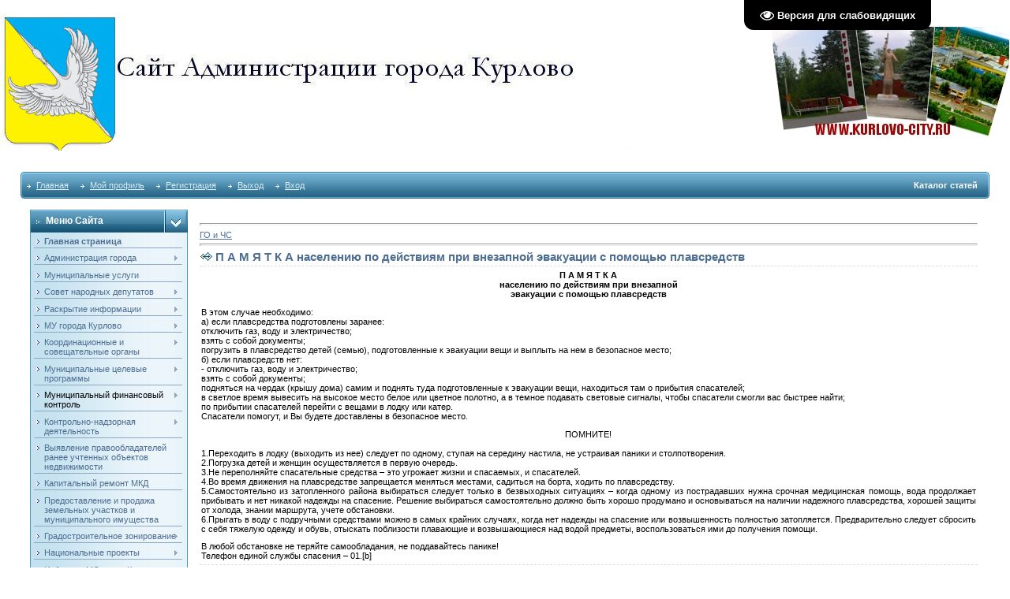

--- FILE ---
content_type: text/html; charset=UTF-8
request_url: http://kurlovo-city.ru/publ/go_i_chs/p_a_m_ja_t_k_a_naseleniju_po_dejstvijam_pri_vnezapnoj_ehvakuacii_s_pomoshhju_plavsredstv/1-1-0-32
body_size: 12893
content:
<html><head>

<meta http-equiv="content-type" content="text/html; charset=UTF-8">
<title>П А М Я Т К А  населению по действиям при внезапной  эвакуации с помощью плавсредств - ГО и ЧС &lt;!--if()--&gt;- &lt;!--endif--&gt; - Каталог статей - Официальный Сайт Администрации г.Курлово</title>

<link type="text/css" rel="StyleSheet" href="/.s/src/css/211.css">

	<link rel="stylesheet" href="/.s/src/base.min.css" />
	<link rel="stylesheet" href="/.s/src/layer7.min.css" />

	<script src="/.s/src/jquery-1.12.4.min.js"></script>
	
	<script src="/.s/src/uwnd.min.js"></script>
	<script src="//s730.ucoz.net/cgi/uutils.fcg?a=uSD&ca=2&ug=999&isp=1&r=0.000402384186994453"></script>
	<link rel="stylesheet" href="/.s/src/ulightbox/ulightbox.min.css" />
	<link rel="stylesheet" href="/.s/src/social.css" />
	<script src="/.s/src/ulightbox/ulightbox.min.js"></script>
	<script src="/.s/src/visually_impaired.min.js"></script>
	<script>
/* --- UCOZ-JS-DATA --- */
window.uCoz = {"sign":{"7251":"Запрошенный контент не может быть загружен. Пожалуйста, попробуйте позже.","5458":"Следующий","7254":"Изменить размер","5255":"Помощник","7287":"Перейти на страницу с фотографией.","7252":"Предыдущий","3125":"Закрыть","7253":"Начать слайд-шоу"},"ssid":"270363317447742175534","layerType":7,"uLightboxType":1,"site":{"domain":"kurlovo-city.ru","host":"kurlovo.ucoz.ru","id":"0kurlovo"},"module":"publ","country":"US","language":"ru"};
/* --- UCOZ-JS-CODE --- */
	var uhe    = 2;
	var lng    = 'ru';
	var has    = 0;
	var imgs   = 1;
	var bg     = 1;
	var hwidth = 0;
	var bgs    = [1, 2 ];
	var fonts  = [18,20,22,24,26,28];
	var eyeSVG = '<?xml version="1.0" encoding="utf-8"?><svg width="18" height="18" viewBox="0 0 1750 1750" xmlns="http://www.w3.org/2000/svg"><path fill="#ffffff" d="M1664 960q-152-236-381-353 61 104 61 225 0 185-131.5 316.5t-316.5 131.5-316.5-131.5-131.5-316.5q0-121 61-225-229 117-381 353 133 205 333.5 326.5t434.5 121.5 434.5-121.5 333.5-326.5zm-720-384q0-20-14-34t-34-14q-125 0-214.5 89.5t-89.5 214.5q0 20 14 34t34 14 34-14 14-34q0-86 61-147t147-61q20 0 34-14t14-34zm848 384q0 34-20 69-140 230-376.5 368.5t-499.5 138.5-499.5-139-376.5-368q-20-35-20-69t20-69q140-229 376.5-368t499.5-139 499.5 139 376.5 368q20 35 20 69z"/></svg>';
	jQuery(function ($) {
		document.body.insertAdjacentHTML('afterBegin', '<a id="uhvb" class="in-body top-right" style="background-color:#000000; color:#ffffff; " href="javascript:;" onclick="uvcl();" itemprop="copy">'+eyeSVG+' <b>Версия для слабовидящих</b></a>');
		uhpv(has);
	});
	

		function eRateEntry(select, id, a = 65, mod = 'publ', mark = +select.value, path = '', ajax, soc) {
			if (mod == 'shop') { path = `/${ id }/edit`; ajax = 2; }
			( !!select ? confirm(select.selectedOptions[0].textContent.trim() + '?') : true )
			&& _uPostForm('', { type:'POST', url:'/' + mod + path, data:{ a, id, mark, mod, ajax, ...soc } });
		}
 function uSocialLogin(t) {
			var params = {"vkontakte":{"width":790,"height":400},"ok":{"width":710,"height":390},"facebook":{"width":950,"height":520},"yandex":{"width":870,"height":515},"google":{"height":600,"width":700}};
			var ref = escape(location.protocol + '//' + ('kurlovo-city.ru' || location.hostname) + location.pathname + ((location.hash ? ( location.search ? location.search + '&' : '?' ) + 'rnd=' + Date.now() + location.hash : ( location.search || '' ))));
			window.open('/'+t+'?ref='+ref,'conwin','width='+params[t].width+',height='+params[t].height+',status=1,resizable=1,left='+parseInt((screen.availWidth/2)-(params[t].width/2))+',top='+parseInt((screen.availHeight/2)-(params[t].height/2)-20)+'screenX='+parseInt((screen.availWidth/2)-(params[t].width/2))+',screenY='+parseInt((screen.availHeight/2)-(params[t].height/2)-20));
			return false;
		}
		function TelegramAuth(user){
			user['a'] = 9; user['m'] = 'telegram';
			_uPostForm('', {type: 'POST', url: '/index/sub', data: user});
		}
function loginPopupForm(params = {}) { new _uWnd('LF', ' ', -250, -100, { closeonesc:1, resize:1 }, { url:'/index/40' + (params.urlParams ? '?'+params.urlParams : '') }) }
/* --- UCOZ-JS-END --- */
</script>

	<style>.UhideBlock{display:none; }</style>
	<script type="text/javascript">new Image().src = "//counter.yadro.ru/hit;noadsru?r"+escape(document.referrer)+(screen&&";s"+screen.width+"*"+screen.height+"*"+(screen.colorDepth||screen.pixelDepth))+";u"+escape(document.URL)+";"+Date.now();</script>
</head><body style="padding: 0pt; margin: 0pt;" bgcolor="#ffffff">
<div id="utbr8214" rel="s730"></div>
<!--U1AHEADER1Z--><table align="center" border="0" cellpadding="2" cellspacing="0" width="96%">
<tbody><tr>
<td height="20"></td>
</tr>
</tbody></table><table style="border-collapse:collapse;width:100%;"><tbody><tr><td><img src="/logo.jpg" alt="" align="left"><br></td><td><img src="/LOGO2.jpg" alt="" align="right"><br></td></tr></tbody></table><br><table align="center" border="0" cellpadding="0" cellspacing="0" width="96%">
<tbody><tr>
<td height="14"></td>
</tr>
<tr>
<td>
<table border="0" cellpadding="0" cellspacing="0" width="100%">
<tbody><tr>
<td bgcolor="#318eb7"><img src="/.s/t/211/30.gif" border="0" height="34" width="5"></td>
<td background="/.s/t/211/31.gif" bgcolor="#318eb7" width="70%">

<table border="0" cellpadding="0" cellspacing="0">
<tbody><tr>
<td class="menuTd"><a href="http://kurlovo-city.ru/" class="menu1">Главная</a></td>
<td class="menuTd"><a class="menu1" href="">Мой профиль</a></td><td class="menuTd"><a class="menu1" href="/register">Регистрация</a></td>
<td class="menuTd"><a class="menu1" href="/index/10">Выход</a></td><td class="menuTd"><a class="menu1" href="javascript:;" rel="nofollow" onclick="loginPopupForm(); return false;">Вход</a></td>
</tr>
</tbody></table>

</td>
<td align="right" background="/.s/t/211/31.gif" bgcolor="#318eb7" nowrap="nowrap" width="30%"><span class="pageTitle">Каталог статей</span></td>
<td bgcolor="#318eb7"><img src="/.s/t/211/32.gif" border="0" height="34" width="5"></td>
</tr>
</tbody></table>
</td>
</tr>
<tr>
<td height="14"></td>
</tr>
</tbody></table><!--/U1AHEADER1Z-->
<center>
<div style="width: 98%;">
<table align="center" border="0" cellpadding="0" cellspacing="0" width="96%">
<tbody><tr>
<td style="padding-bottom: 20px;" valign="top" width="200">
<!--U1CLEFTER1Z--><!-- <block100500> -->
<style>
 #hpvgd,.h-mdiv,.h-mdiv2,.h-ldiv,.h-rdiv {background:#EAEAEA; color:#6D6D6D;}
 #hpvgd {width:100%; z-index:100; border-bottom:2px solid rgb(230,230,230);}
 .h-mdiv {display:none; position:relative; margin:auto; text-align:center;}
 .h-mdiv2 {display:none; position:fixed; margin:auto; text-align:center; width:400px; height:200px;}
 .h-ldiv {float:left; padding:7px 10px 7px 0px;}
 .h-rdiv {position:absolute; top:7px; right:0px; text-align:right;}
 .h-ni {display:none !important;}
 a.hcmaf {color:red; margin-left:5px; font-size:20px; font-weight:bold;}
 a.h-anl {color:#2a72cc;}
 a.h-al {color:#ED664B;}
 .h-fi {font-weight:bold; border-radius:50%; padding:0px 8px; margin-right:5px; font-size:19px;}
 .h-background-1 {color:#fff !important; background:#000 !important;}
 .h-background-2 {color:#000 !important; background:#fff !important;}
#maf{text-decoration:none;}
button.bug {
 background: #fff;
 color: #488BFA;
 border: 2px solid #488BFA;
 font-size: 15pt;
 line-height: 30px;
 transition: all 0.2s cubic-bezier(0.42, 0, 1, 1) 0s;
 -webkit-transition: all 0.2s cubic-bezier(0.42, 0, 1, 1) 0s;
 -moz-transition: all 0.2s cubic-bezier(0.42, 0, 1, 1) 0s;
 -ms-transition: all 0.2s cubic-bezier(0.42, 0, 1, 1) 0s;
 -o-transition: all 0.2s cubic-bezier(0.42, 0, 1, 1) 0s;
 width: 100%;
 font-weight: 700;
 margin-bottom: 5px;
 cursor:pointer;
}
button.bug:hover { 
 color: #fff;
 background: #488BFA;
}
</style>
<script src="/js/uhpv-full.min.js"></script>
<script>
var uhe = 2,
 lng = 'ru',
 has = 0,
 imgs = 1,
 bg = 1,
 hwidth = 0,
 bgs = ['1','2'],
 fonts = ['17','19','21'];
$(document).ready(function(){uhpv(has)});
</script>
<button id="uhvb" class="btn btn-succes bug" style="display:none;" onclick="uvcl()">Версия для слабовидящих</button>
<!-- </block100500> -->


<!-- <block1> -->

<table border="0" cellpadding="0" cellspacing="0" width="200">
<tbody><tr>
<td class="blockT1" background="/.s/t/211/5.gif" bgcolor="#318eb7" width="170"><span class="blockTitle"><!-- <bt> --><!--<s5184>-->Меню сайта<!--</s>--><!-- </bt> --></span></td>
<td align="right" background="/.s/t/211/5.gif" bgcolor="#318eb7" width="30"><img src="/.s/t/211/6.gif" border="0" height="29" width="30"></td>
</tr>
<tr>
<td colspan="2" class="blockT2" background="/.s/t/211/7.gif" bgcolor="#c3e1ef">
<!-- <bc> --><div id="uMenuDiv1" class="uMenuV" style="position:relative;"><ul class="uMenuRoot">
<li><div class="umn-tl"><div class="umn-tr"><div class="umn-tc"></div></div></div><div class="umn-ml"><div class="umn-mr"><div class="umn-mc"><div class="uMenuItem"><a href="/"><span>Главная страница</span></a></div></div></div></div><div class="umn-bl"><div class="umn-br"><div class="umn-bc"><div class="umn-footer"></div></div></div></div></li>
<li style="position:relative;"><div class="umn-tl"><div class="umn-tr"><div class="umn-tc"></div></div></div><div class="umn-ml"><div class="umn-mr"><div class="umn-mc"><div class="uMenuItem"><div class="uMenuArrow"></div><a href="/index/administracia gorods"><span>Администрация города</span></a></div></div></div></div><div class="umn-bl"><div class="umn-br"><div class="umn-bc"><div class="umn-footer"></div></div></div></div><ul style="display:none;">
<li><div class="uMenuItem"><a href="/load/struktura/14"><span>Структура Администрации</span></a></div></li>
<li><div class="uMenuItem"><a href="/load/municipalnye_zakazy/7"><span>Муниципальные заказы</span></a></div></li>
<li><div class="uMenuItem"><a href="/load/informacija_o_dokhodakh/56"><span>Информация о доходах</span></a></div></li>
<li><div class="uMenuItem"><a href="/publ/go_i_chs/1"><span>Защита населения</span></a></div><ul style="display:none;">
<li><div class="uMenuItem"><a href="/index/prirodnye_javlenija/0-43"><span>Природные явления</span></a></div></li>
<li><div class="uMenuItem"><a href="/index/vodoemy/0-44"><span>Водоемы</span></a></div></li>
<li><div class="uMenuItem"><a href="/index/les/0-45"><span>Лес</span></a></div></li>
<li><div class="uMenuItem"><a href="/index/pavodok/0-46"><span>Паводок</span></a></div></li>
<li><div class="uMenuItem"><a href="/index/voditeljam/0-47"><span>Водителям</span></a></div></li>
<li><div class="uMenuItem"><a href="/index/pozharnaja_bezopasnost/0-48"><span>Пожарная безопасность</span></a></div></li>
<li><div class="uMenuItem"><a href="/index/bezopasnost_detej/0-49"><span>Безопасность детей</span></a></div></li>
<li><div class="uMenuItem"><a href="/index/bezopasnost_na_ldu/0-50"><span>Безопасность на льду</span></a></div></li>
<li><div class="uMenuItem"><a href="/index/bolezni_zhivotnykh/0-51"><span>Болезни животных</span></a></div></li>
<li><div class="uMenuItem"><a href="/index/infekcii/0-52"><span>Инфекции</span></a></div></li>
<li><div class="uMenuItem"><a href="/index/terrorizm_i_ehkstremizm/0-53"><span>Терроризм и экстремизм</span></a></div></li>
<li><div class="uMenuItem"><a href="/index/grazhdanskaja_oborona/0-54"><span>Гражданская оборона</span></a></div></li>
<li><div class="uMenuItem"><a href="/index/moshennichestvo/0-55"><span>Мошенничество</span></a></div></li>
<li><div class="uMenuItem"><a href="/index/roditeljam_podrostkov/0-56"><span>Родителям подростков</span></a></div></li>
<li><div class="uMenuItem"><a href="/index/prochee/0-57"><span>Прочее</span></a></div></li></ul></li>
<li><div class="uMenuItem"><a href="/index/kadrovoe_obespechenie/0-20"><span>Кадровое обеспечение</span></a></div><ul style="display:none;">
<li><div class="uMenuItem"><a href="/index/porjadok_postuplenija/0-24"><span>Порядок поступления</span></a></div></li>
<li><div class="uMenuItem"><a href="/index/uslovija_provedenija/0-25"><span>Условия проведения</span></a></div></li>
<li><div class="uMenuItem"><a href="/index/trebovanija/0-26"><span>Требования</span></a></div></li>
<li><div class="uMenuItem"><a href="/index/informacija/0-27"><span>Информация</span></a></div></li></ul></li>
<li><div class="uMenuItem"><a href="/index/perechen_informacionnykh_sistem/0-19"><span>Перечень информацион...</span></a></div></li>
<li><div class="uMenuItem"><a href="/index/grafik_priema/0-32"><span>График приема</span></a></div></li>
<li><div class="uMenuItem"><a href="/load/informacija_o_proverkakh/15"><span>Информация о проверках</span></a></div></li>
<li><div class="uMenuItem"><a href="/load/bjudzhetnoe_ispolnenie/24"><span>Бюджетное исполнение</span></a></div><ul style="display:none;">
<li><div class="uMenuItem"><a href="/load/kassovyj_plan_ispolnenija_bjudzheta/25"><span>Кассовый план исполнения бюджета</span></a></div></li>
<li><div class="uMenuItem"><span>Отчеты об исполнении бюджета</span></div><ul style="display:none;">
<li><div class="uMenuItem"><a href="/load/bjudzhet_2011/26"><span>Отчеты по бюджету 2011</span></a></div></li>
<li><div class="uMenuItem"><a href="/load/bjudzhet_2012/27"><span>Отчеты по бюджету 2012</span></a></div></li>
<li><div class="uMenuItem"><a href="/load/bjudzhet_2013/28"><span>Отчеты по бюджету 2013</span></a></div></li>
<li><div class="uMenuItem"><a href="/load/bjudzhet_2014/37"><span>Отчеты по бюджету 2014</span></a></div></li>
<li><div class="uMenuItem"><a href="/load/bjudzhet_2015/42"><span>Отчеты по бюджету 2015</span></a></div></li>
<li><div class="uMenuItem"><a href="/load/bjudzhet_2016/45"><span>Отчеты по бюджету 2016</span></a></div></li>
<li><div class="uMenuItem"><a href="/load/bjudzhet_2017/48"><span>Отчеты по бюджету 2017</span></a></div></li>
<li><div class="uMenuItem"><a href="/load/otchety_po_bjudzhetu_2018/57"><span>Отчеты по бюджету 2018</span></a></div></li>
<li><div class="uMenuItem"><a href="/load/otchety_po_bjudzhetu_2019/59"><span>Отчеты по бюджету 2019</span></a></div></li>
<li><div class="uMenuItem"><a href="/load/otchety_po_bjudzhetu_2020/65"><span>Отчеты по бюджету 2020</span></a></div></li>
<li><div class="uMenuItem"><a href="/load/otchety_po_bjudzhetu_2021/68"><span>Отчеты по бюджету 2021</span></a></div></li>
<li><div class="uMenuItem"><a href="/load/otchety_po_bjudzhetu_2022/76"><span>Отчеты по бюджету 2022</span></a></div></li>
<li><div class="uMenuItem"><a href="/load/otchety_po_bjudzhetu_2023/81"><span>Отчеты по бюджету 2023</span></a></div></li>
<li><div class="uMenuItem"><a href="/load/otchety_po_bjudzhetu_2024/83"><span>Отчеты по бюджету 2024</span></a></div></li>
<li><div class="uMenuItem"><a href="/load/otchety_po_bjudzhetu_2025/89"><span>Отчеты по бюджету 2025</span></a></div></li></ul></li></ul></li>
<li><div class="uMenuItem"><span>Мониторинг бюджетного процесса</span></div><ul style="display:none;">
<li><div class="uMenuItem"><a href="/load/doklady_o_rezultatakh_dejatelnosti/29"><span>Доклады о результатах деятельности</span></a></div></li>
<li><div class="uMenuItem"><a href="/load/dokhody/30"><span>Доходы</span></a></div></li></ul></li>
<li><div class="uMenuItem"><a href="/load/protivodejstvie_korupcii/35"><span>Противодействие корупции</span></a></div></li>
<li><div class="uMenuItem"><a href="/load/bjudzhet_dlja_grazhdan/67"><span>Бюджет для граждан</span></a></div></li>
<li><div class="uMenuItem"><a href="/load/iniciativnoe_bjudzhetirovanie/73"><span>Инициативное бюджетирование</span></a></div></li></ul></li>
<li><div class="umn-tl"><div class="umn-tr"><div class="umn-tc"></div></div></div><div class="umn-ml"><div class="umn-mr"><div class="umn-mc"><div class="uMenuItem"><a href="/load/proekty/6"><span>Муниципальные услуги</span></a></div></div></div></div><div class="umn-bl"><div class="umn-br"><div class="umn-bc"><div class="umn-footer"></div></div></div></div></li>
<li style="position:relative;"><div class="umn-tl"><div class="umn-tr"><div class="umn-tc"></div></div></div><div class="umn-ml"><div class="umn-mr"><div class="umn-mc"><div class="uMenuItem"><div class="uMenuArrow"></div><a href="http://http:&#92;&#92;kurlovo-city.ru"><span>Совет народных депутатов</span></a></div></div></div></div><div class="umn-bl"><div class="umn-br"><div class="umn-bc"><div class="umn-footer"></div></div></div></div><ul style="display:none;">
<li><div class="uMenuItem"><a href="http://kurlovo-city.ru/index/sostav_snd/0-41"><span>Состав СНД</span></a></div></li>
<li><div class="uMenuItem"><a href="/load/struktura_deputatov/16"><span>Структура совета</span></a></div></li>
<li><div class="uMenuItem"><a href="/index/plan_raboty_soveta/0-34"><span>План работы совета</span></a></div></li>
<li><div class="uMenuItem"><a href="/index/0-29"><span>Совет народных депутатов</span></a></div></li>
<li><div class="uMenuItem"><a href="/load/reshenija_soveta/5"><span>Решения Совета</span></a></div></li>
<li><div class="uMenuItem"><span>Решения Совета о бюджете города</span></div><ul style="display:none;">
<li><div class="uMenuItem"><a href="/load/reshenija_soveta_2011/31"><span>Решения Совета 2011</span></a></div></li>
<li><div class="uMenuItem"><a href="/load/reshenija_soveta_2012/32"><span>Решения Совета 2012</span></a></div></li>
<li><div class="uMenuItem"><a href="/load/reshenija_soveta_2013/33"><span>Решения Совета 2013</span></a></div></li>
<li><div class="uMenuItem"><a href="/load/reshenija_soveta_2014/38"><span>Решения Совета 2014</span></a></div></li>
<li><div class="uMenuItem"><a href="/load/reshenija_soveta_2015/43"><span>Решения Совета 2015</span></a></div></li>
<li><div class="uMenuItem"><a href="/load/reshenija_soveta_2015/46"><span>Решения Совета 2016</span></a></div></li>
<li><div class="uMenuItem"><a href="/load/reshenija_soveta_2017/49"><span>Решения Совета 2017</span></a></div></li>
<li><div class="uMenuItem"><a href="/load/reshenija_soveta_2018/58"><span>Решения Совета 2018</span></a></div></li>
<li><div class="uMenuItem"><a href="/load/reshenija_soveta_2019/60"><span>Решения Совета 2019</span></a></div></li>
<li><div class="uMenuItem"><a href="/load/reshenija_soveta_2020/66"><span>Решения Совета 2020</span></a></div></li>
<li><div class="uMenuItem"><a href="/load/reshenija_soveta_2021/69"><span>Решения Совета 2021</span></a></div></li>
<li><div class="uMenuItem"><a href="/load/reshenija_soveta_2022/77"><span>Решения Совета 2022</span></a></div></li>
<li><div class="uMenuItem"><a href="/load/reshenija_soveta_2023/82"><span>Решения Совета 2023</span></a></div></li>
<li><div class="uMenuItem"><a href="/load/reshenija_soveta_2024/84"><span>Решения Совета 2024</span></a></div></li>
<li><div class="uMenuItem"><a href="/load/reshenija_soveta_2025/90"><span>Решения Совета 2025</span></a></div></li></ul></li>
<li><div class="uMenuItem"><a href="/load/proekty_reshenij/47"><span>Проекты решений Совета</span></a></div></li></ul></li>
<li style="position:relative;"><div class="umn-tl"><div class="umn-tr"><div class="umn-tc"></div></div></div><div class="umn-ml"><div class="umn-mr"><div class="umn-mc"><div class="uMenuItem"><div class="uMenuArrow"></div><a href="http://http:&#92;&#92;kurlovo-city.ru"><span>Раскрытие информации</span></a></div></div></div></div><div class="umn-bl"><div class="umn-br"><div class="umn-bc"><div class="umn-footer"></div></div></div></div><ul style="display:none;">
<li><div class="uMenuItem"><a href="/load/tszh_zhsk/9"><span>ТСЖ (ЖСК)</span></a></div></li>
<li><div class="uMenuItem"><a href="/load/upravljajushhie_organizacii_kompanii/10"><span>Управляющие организации (компании)</span></a></div></li>
<li><div class="uMenuItem"><a href="/load/informacija_organizacij_kommunalnogo_kompleksa/11"><span>Информация организаций коммунального комплекса</span></a></div><ul style="display:none;">
<li><div class="uMenuItem"><a href="/load/utilizacija_tbo/12"><span>Утилизация ТБО</span></a></div></li>
<li><div class="uMenuItem"><a href="/load/teplosnabzhenie/13"><span>Теплоснабжение</span></a></div></li>
<li><div class="uMenuItem"><a href="/load/vodosnabzhenie/61"><span>Водоснабжение</span></a></div></li></ul></li></ul></li>
<li style="position:relative;"><div class="umn-tl"><div class="umn-tr"><div class="umn-tc"></div></div></div><div class="umn-ml"><div class="umn-mr"><div class="umn-mc"><div class="uMenuItem"><div class="uMenuArrow"></div><a href="http://www.kurlovo-city.ru"><span>МУ города Курлово</span></a></div></div></div></div><div class="umn-bl"><div class="umn-br"><div class="umn-bc"><div class="umn-footer"></div></div></div></div><ul style="display:none;">
<li><div class="uMenuItem"><a href="/load/mku_quot_ugkh_quot/17"><span>МКУ "УГХ"</span></a></div><ul style="display:none;">
<li><div class="uMenuItem"><a href="/index/gorodskoe_khozjajstvo/0-14"><span>Городское хозяйство</span></a></div><ul style="display:none;">
<li><div class="uMenuItem"><a href="/publ/imushhestvo/3"><span>Имущество</span></a></div></li>
<li><div class="uMenuItem"><a href="/publ/zhkkh/2"><span>ЖКХ</span></a></div></li>
<li><div class="uMenuItem"><a href="/index/struktura_gkh/0-22"><span>Структура  ГХ</span></a></div></li>
<li><div class="uMenuItem"><a href="/index/0-23"><span>График приема ГХ</span></a></div></li>
<li><div class="uMenuItem"><a href="/publ/zemelnye_voprosy/4"><span>Земельные вопросы</span></a></div></li></ul></li></ul></li>
<li><div class="uMenuItem"><a href="/load/mku_quot_centralizovannaja_bukhgalterija_goroda_kurlovo_quot/18"><span>МКУ "Централизованная бухгалтерия города Курлово"</span></a></div></li>
<li><div class="uMenuItem"><a href="/index/mup_quot_stimul_quot/0-58"><span>МУП "СТИМУЛ"</span></a></div><ul style="display:none;">
<li><div class="uMenuItem"><a href="/load/mup_quot_stimul_quot/19"><span>Документация МУП "Стимул"</span></a></div></li></ul></li>
<li><div class="uMenuItem"><a href="/index/mkuk_goroda_kurlovo_quot_biblioteka_semejnogo_chtenija_quot/0-63"><span>МБУК города курлово "Библиотека семейного чтения"</span></a></div><ul style="display:none;">
<li><div class="uMenuItem"><a href="/load/mkuk_goroda_kurlovo_quot_biblioteka_semejnogo_chtenija_quot/21"><span>Документы Библиотека</span></a></div></li></ul></li>
<li><div class="uMenuItem"><a href="/index/mkuk_quot_dom_kultury_goroda_kurlovo_quot/0-64"><span>МБУК "Дом культуры города Курлово"</span></a></div><ul style="display:none;">
<li><div class="uMenuItem"><a href="/load/mkuk_quot_dom_kultury_goroda_kurlovo_quot/20"><span>Документы ДК</span></a></div></li></ul></li></ul></li>
<li style="position:relative;"><div class="umn-tl"><div class="umn-tr"><div class="umn-tc"></div></div></div><div class="umn-ml"><div class="umn-mr"><div class="umn-mc"><div class="uMenuItem"><div class="uMenuArrow"></div><a href="http://www.kurlovo-city.ru"><span>Координационные и совещательные органы</span></a></div></div></div></div><div class="umn-bl"><div class="umn-br"><div class="umn-bc"><div class="umn-footer"></div></div></div></div><ul style="display:none;">
<li><div class="uMenuItem"><a href="/index/perechen_koordinacionnykh_i_soveshhatelnykh_organov/0-38"><span>Перечень координацио...</span></a></div><ul style="display:none;">
<li><div class="uMenuItem"><a href="/load/mezhvedomstvennaja_zhilishhnaja_komissija/36"><span>Межведомственная жилищная комиссия</span></a></div></li></ul></li></ul></li>
<li style="position:relative;"><div class="umn-tl"><div class="umn-tr"><div class="umn-tc"></div></div></div><div class="umn-ml"><div class="umn-mr"><div class="umn-mc"><div class="uMenuItem"><div class="uMenuArrow"></div><a href="http://kurlovo-city.ru"><span>Муниципальные целевые программы</span></a></div></div></div></div><div class="umn-bl"><div class="umn-br"><div class="umn-bc"><div class="umn-footer"></div></div></div></div><ul style="display:none;">
<li><div class="uMenuItem"><a href="/load/municipalnye_celevye_programmy/22"><span>Муниципальные целевые программы</span></a></div></li>
<li><div class="uMenuItem"><a href="/load/proekty_municipalnykh_celevykh_programm/34"><span>Проекты муниципальных целевых программ</span></a></div></li></ul></li>
<li style="position:relative;"><div class="umn-tl"><div class="umn-tr"><div class="umn-tc"></div></div></div><div class="umn-ml"><div class="umn-mr"><div class="umn-mc"><div class="uMenuItem"><div class="uMenuArrow"></div><span>Муниципальный финансовый контроль</span></div></div></div></div><div class="umn-bl"><div class="umn-br"><div class="umn-bc"><div class="umn-footer"></div></div></div></div><ul style="display:none;">
<li><div class="uMenuItem"><a href="/load/npa/62"><span>НПА</span></a></div></li>
<li><div class="uMenuItem"><a href="http://kurlovo-city.ru/"><span>Результаты проверок</span></a></div><ul style="display:none;">
<li><div class="uMenuItem"><a href="/load/rezultaty_proverok_2018/63"><span>2018</span></a></div></li>
<li><div class="uMenuItem"><a href="/load/rezultaty_proverok_2018/64"><span>2019</span></a></div></li>
<li><div class="uMenuItem"><a href="/load/rezultaty_proverok_2020/70"><span>2020</span></a></div></li>
<li><div class="uMenuItem"><a href="/load/rezultaty_proverok_2021/71"><span>2021</span></a></div></li>
<li><div class="uMenuItem"><a href="/load/rezultaty_proverok_2022/78"><span>2022</span></a></div></li>
<li><div class="uMenuItem"><a href="/load/rezultaty_proverok_2023/85"><span>2023</span></a></div></li>
<li><div class="uMenuItem"><a href="/load/rezultaty_proverok_2024/86"><span>2024</span></a></div></li>
<li><div class="uMenuItem"><a href="/load/rezultaty_proverok_2025/91"><span>2025</span></a></div></li></ul></li></ul></li>
<li style="position:relative;"><div class="umn-tl"><div class="umn-tr"><div class="umn-tc"></div></div></div><div class="umn-ml"><div class="umn-mr"><div class="umn-mc"><div class="uMenuItem"><div class="uMenuArrow"></div><a href="/index/kontrolno_nadzornaja_dejatelnost/0-65"><span>Контрольно-надзорная деятельность</span></a></div></div></div></div><div class="umn-bl"><div class="umn-br"><div class="umn-bc"><div class="umn-footer"></div></div></div></div><ul style="display:none;">
<li><div class="uMenuItem"><a href="/load/kontrolno_nadzornaja_dejatelnost/79"><span>Документы контрольно-надзорной деятельности</span></a></div></li></ul></li>
<li><div class="umn-tl"><div class="umn-tr"><div class="umn-tc"></div></div></div><div class="umn-ml"><div class="umn-mr"><div class="umn-mc"><div class="uMenuItem"><a href="/load/vyjavlenie_pravoobladatelej_ranee_uchtennykh_obektov_nedvizhimosti/80"><span>Выявление правообладателей ранее учтенных объектов недвижимости</span></a></div></div></div></div><div class="umn-bl"><div class="umn-br"><div class="umn-bc"><div class="umn-footer"></div></div></div></div></li>
<li><div class="umn-tl"><div class="umn-tr"><div class="umn-tc"></div></div></div><div class="umn-ml"><div class="umn-mr"><div class="umn-mc"><div class="uMenuItem"><a href="/load/kapitalnyj_remont_mkd/40"><span>Капитальный ремонт МКД</span></a></div></div></div></div><div class="umn-bl"><div class="umn-br"><div class="umn-bc"><div class="umn-footer"></div></div></div></div></li>
<li><div class="umn-tl"><div class="umn-tr"><div class="umn-tc"></div></div></div><div class="umn-ml"><div class="umn-mr"><div class="umn-mc"><div class="uMenuItem"><a href="/load/predostavlenie_i_prodazha_zemelnykh_uchastkov_i_municipalnogo_imushhestva/72" target="_blank"><span>Предоставление и продажа земельных участков и муниципального имущества</span></a></div></div></div></div><div class="umn-bl"><div class="umn-br"><div class="umn-bc"><div class="umn-footer"></div></div></div></div></li>
<li style="position:relative;"><div class="umn-tl"><div class="umn-tr"><div class="umn-tc"></div></div></div><div class="umn-ml"><div class="umn-mr"><div class="umn-mc"><div class="uMenuItem"><div class="uMenuArrow"></div><a href="http://www.kurlovo-city.ru"><span>Градостроительное зонирование</span></a></div></div></div></div><div class="umn-bl"><div class="umn-br"><div class="umn-bc"><div class="umn-footer"></div></div></div></div><ul style="display:none;">
<li><div class="uMenuItem"><a href="/load/proekty_dokumentov_territorialnogo_planirovanija/50"><span>Проекты документов территориального планирования</span></a></div></li>
<li><div class="uMenuItem"><a href="/load/dokumenty_territorialnogo_planirovanija/51"><span>Документы территориального планирования</span></a></div></li>
<li><div class="uMenuItem"><a href="/load/programma_kompleksnogo_razvitija/52"><span>Программа комплексного развития</span></a></div></li>
<li><div class="uMenuItem"><a href="/load/pravila_zemlepolzovanija_i_zastrojki/53"><span>Правила землепользования и застройки</span></a></div></li>
<li><div class="uMenuItem"><a href="/load/normativy_gradostroitelnogo_proektirovanija/54"><span>Нормативы градостроительного проектирования</span></a></div></li></ul></li>
<li style="position:relative;"><div class="umn-tl"><div class="umn-tr"><div class="umn-tc"></div></div></div><div class="umn-ml"><div class="umn-mr"><div class="umn-mc"><div class="uMenuItem"><div class="uMenuArrow"></div><a href="/load/nacionalnye_proekty/75"><span>Национальные проекты</span></a></div></div></div></div><div class="umn-bl"><div class="umn-br"><div class="umn-bc"><div class="umn-footer"></div></div></div></div><ul style="display:none;">
<li><div class="uMenuItem"><a href="/load/formirovanie_komfortnoj_gorodskoj_sredy/55"><span>Формирование комфортной городской среды</span></a></div></li>
<li><div class="uMenuItem"><a href="/load/maloe_i_srednee_predprinimatelstvo/44"><span>Малое и среднее предпринимательство</span></a></div></li>
<li><div class="uMenuItem"><a href="/load/pereselenie_grazhdan_iz_avarijnogo_zhilishhnogo_fonda/74"><span>Переселение граждан из аварийного жилищного фонда</span></a></div></li></ul></li>
<li><div class="umn-tl"><div class="umn-tr"><div class="umn-tc"></div></div></div><div class="umn-ml"><div class="umn-mr"><div class="umn-mc"><div class="uMenuItem"><a href="/load/izbirkom_mo_gorod_kurlovo/23"><span>Избирком МО город Курлово</span></a></div></div></div></div><div class="umn-bl"><div class="umn-br"><div class="umn-bc"><div class="umn-footer"></div></div></div></div></li>
<li style="position:relative;"><div class="umn-tl"><div class="umn-tr"><div class="umn-tc"></div></div></div><div class="umn-ml"><div class="umn-mr"><div class="umn-mc"><div class="uMenuItem"><div class="uMenuArrow"></div><a href="http://kurlovo-city.ru/"><span>Наш город</span></a></div></div></div></div><div class="umn-bl"><div class="umn-br"><div class="umn-bc"><div class="umn-footer"></div></div></div></div><ul style="display:none;">
<li><div class="uMenuItem"><a href="/index/karta_goroda/0-7"><span>Карта города</span></a></div></li>
<li><div class="uMenuItem"><a href="/index/pochetnye_grazhdane/0-6"><span>Почетные граждане</span></a></div></li>
<li><div class="uMenuItem"><a href="/index/raspisanie_transporta/0-12"><span>Расписание транспорта</span></a></div></li>
<li><div class="uMenuItem"><a href="/index/0-11"><span>Телефоны на все случаи жизни</span></a></div></li>
<li><div class="uMenuItem"><a href="/index/istorija/0-10"><span>История</span></a></div></li>
<li><div class="uMenuItem"><a href="/load/simvoly_goroda/8"><span>Символы города</span></a></div></li>
<li><div class="uMenuItem"><a href="http://www.kurlovo.ucoz.ru/publ/organizacii_goroda/3"><span>Организации города</span></a></div></li></ul></li>
<li style="position:relative;"><div class="umn-tl"><div class="umn-tr"><div class="umn-tc"></div></div></div><div class="umn-ml"><div class="umn-mr"><div class="umn-mc"><div class="uMenuItem"><div class="uMenuArrow"></div><a href="/load"><span>Официальные документы</span></a></div></div></div></div><div class="umn-bl"><div class="umn-br"><div class="umn-bc"><div class="umn-footer"></div></div></div></div><ul style="display:none;">
<li><div class="uMenuItem"><a href="/load/proekty_normativnykh_aktov/1"><span>Проекты нормативных правовых актов</span></a></div></li>
<li><div class="uMenuItem"><a href="/load/normativnye_akty/2"><span>Нормативные правовые акты</span></a></div></li>
<li><div class="uMenuItem"><a href="/index/ustav_goroda/0-21"><span>Устав города</span></a></div></li>
<li><div class="uMenuItem"><a href="/index/porjadok_obzhalovanija/0-17"><span>Порядок обжалования</span></a></div></li></ul></li>
<li style="position:relative;"><div class="umn-tl"><div class="umn-tr"><div class="umn-tc"></div></div></div><div class="umn-ml"><div class="umn-mr"><div class="umn-mc"><div class="uMenuItem"><div class="uMenuArrow"></div><a href="http://kurlovo-city.ru"><span>Обращения граждан</span></a></div></div></div></div><div class="umn-bl"><div class="umn-br"><div class="umn-bc"><div class="umn-footer"></div></div></div></div><ul style="display:none;">
<li><div class="uMenuItem"><a href="/index/0-3"><span>Отправить вопрос</span></a></div></li>
<li><div class="uMenuItem"><a href="/index/ustanovlennaja_forma_obrashhenij/0-16"><span>Установленная форма ...</span></a></div></li>
<li><div class="uMenuItem"><a href="/load/statistika_po_obrashhenijam/39"><span>Статистика по обраще...</span></a></div></li>
<li><div class="uMenuItem"><a href="/publ/informacija/6"><span>Информация</span></a></div></li></ul></li>
<li><div class="umn-tl"><div class="umn-tr"><div class="umn-tc"></div></div></div><div class="umn-ml"><div class="umn-mr"><div class="umn-mc"><div class="uMenuItem"><a href="/load/ispolnenie_ukazov_prezidenta_rf_ot_07_05_2012/41"><span>Исполнение указов Президента РФ от 07.05.2012</span></a></div></div></div></div><div class="umn-bl"><div class="umn-br"><div class="umn-bc"><div class="umn-footer"></div></div></div></div></li>
<li><div class="umn-tl"><div class="umn-tr"><div class="umn-tc"></div></div></div><div class="umn-ml"><div class="umn-mr"><div class="umn-mc"><div class="uMenuItem"><a href="/publ/prokuratura_informiruet/5"><span>Прокуратура информирует</span></a></div></div></div></div><div class="umn-bl"><div class="umn-br"><div class="umn-bc"><div class="umn-footer"></div></div></div></div></li>
<li><div class="umn-tl"><div class="umn-tr"><div class="umn-tc"></div></div></div><div class="umn-ml"><div class="umn-mr"><div class="umn-mc"><div class="uMenuItem"><a href="/photo"><span>Фотоальбомы</span></a></div></div></div></div><div class="umn-bl"><div class="umn-br"><div class="umn-bc"><div class="umn-footer"></div></div></div></div></li>
<li><div class="umn-tl"><div class="umn-tr"><div class="umn-tc"></div></div></div><div class="umn-ml"><div class="umn-mr"><div class="umn-mc"><div class="uMenuItem"><a href="/board"><span>Доска объявлений</span></a></div></div></div></div><div class="umn-bl"><div class="umn-br"><div class="umn-bc"><div class="umn-footer"></div></div></div></div></li>
<li><div class="umn-tl"><div class="umn-tr"><div class="umn-tc"></div></div></div><div class="umn-ml"><div class="umn-mr"><div class="umn-mc"><div class="uMenuItem"><a href="/index/otkrytye_dannye/0-39"><span>Открытые данные</span></a></div></div></div></div><div class="umn-bl"><div class="umn-br"><div class="umn-bc"><div class="umn-footer"></div></div></div></div></li>
<li><div class="umn-tl"><div class="umn-tr"><div class="umn-tc"></div></div></div><div class="umn-ml"><div class="umn-mr"><div class="umn-mc"><div class="uMenuItem"><a href="/index/poleznye_ssylki/0-40"><span>Полезные ссылки</span></a></div></div></div></div><div class="umn-bl"><div class="umn-br"><div class="umn-bc"><div class="umn-footer"></div></div></div></div></li>
<li><div class="umn-tl"><div class="umn-tr"><div class="umn-tc"></div></div></div><div class="umn-ml"><div class="umn-mr"><div class="umn-mc"><div class="uMenuItem"><a href="/index/kontakty/0-42"><span>Контакты</span></a></div></div></div></div><div class="umn-bl"><div class="umn-br"><div class="umn-bc"><div class="umn-footer"></div></div></div></div></li>
<li><div class="umn-tl"><div class="umn-tr"><div class="umn-tc"></div></div></div><div class="umn-ml"><div class="umn-mr"><div class="umn-mc"><div class="uMenuItem"><a href="/load/personalnye_dannye/87"><span>Персональный данные</span></a></div></div></div></div><div class="umn-bl"><div class="umn-br"><div class="umn-bc"><div class="umn-footer"></div></div></div></div></li>
<li style="position:relative;"><div class="umn-tl"><div class="umn-tr"><div class="umn-tc"></div></div></div><div class="umn-ml"><div class="umn-mr"><div class="umn-mc"><div class="uMenuItem"><div class="uMenuArrow"></div><a href="/publ/kniga_pamjati/7"><span>Книга памяти</span></a></div></div></div></div><div class="umn-bl"><div class="umn-br"><div class="umn-bc"><div class="umn-footer"></div></div></div></div><ul style="display:none;">
<li><div class="uMenuItem"><a href="/load/uchastniki_vov/88"><span>Участники ВОВ</span></a></div></li></ul></li></ul></div><script>$(function(){_uBuildMenu('#uMenuDiv1',0,document.location.href+'/','uMenuItemA','uMenuArrow',2500);})</script><!-- </bc> -->
</td>
</tr>
<tr>
<td colspan="2"><img src="/.s/t/211/8.gif" border="0" height="5" width="200"></td>
</tr>
</tbody></table><br>

<!-- </block1> -->

<!-- <block5> -->

<table border="0" cellpadding="0" cellspacing="0" width="200">
<tbody><tr>
<td class="blockT1" background="/.s/t/211/5.gif" bgcolor="#318eb7" width="170"><span class="blockTitle"><!-- <bt> --><!--<s5158>-->Форма входа<!--</s>--><!-- </bt> --></span></td>
<td align="right" background="/.s/t/211/5.gif" bgcolor="#318eb7" width="30"><img src="/.s/t/211/6.gif" border="0" height="29" width="30"></td>
</tr>
<tr>
<td colspan="2" class="blockT2" background="/.s/t/211/7.gif" bgcolor="#c3e1ef">
<!-- <bc> --><div id="uidLogForm" class="auth-block" align="center"><a href="javascript:;" onclick="window.open('https://login.uid.me/?site=0kurlovo&ref='+escape(location.protocol + '//' + ('kurlovo-city.ru' || location.hostname) + location.pathname + ((location.hash ? ( location.search ? location.search + '&' : '?' ) + 'rnd=' + Date.now() + location.hash : ( location.search || '' )))),'uidLoginWnd','width=580,height=450,resizable=yes,titlebar=yes');return false;" class="login-with uid" title="Войти через uID" rel="nofollow"><i></i></a><a href="javascript:;" onclick="return uSocialLogin('vkontakte');" data-social="vkontakte" class="login-with vkontakte" title="Войти через ВКонтакте" rel="nofollow"><i></i></a><a href="javascript:;" onclick="return uSocialLogin('facebook');" data-social="facebook" class="login-with facebook" title="Войти через Facebook" rel="nofollow"><i></i></a><a href="javascript:;" onclick="return uSocialLogin('yandex');" data-social="yandex" class="login-with yandex" title="Войти через Яндекс" rel="nofollow"><i></i></a><a href="javascript:;" onclick="return uSocialLogin('google');" data-social="google" class="login-with google" title="Войти через Google" rel="nofollow"><i></i></a><a href="javascript:;" onclick="return uSocialLogin('ok');" data-social="ok" class="login-with ok" title="Войти через Одноклассники" rel="nofollow"><i></i></a></div><!-- </bc> -->
</td>
</tr>
<tr>
<td colspan="2"><img src="/.s/t/211/8.gif" border="0" height="5" width="200"></td>
</tr>
</tbody></table><br>

<!-- </block5> -->

<!-- <block1213> -->
<table border="0" cellpadding="0" cellspacing="0" width="200">
<tbody><tr>
<td class="blockT1" background="/.s/t/211/5.gif" bgcolor="#318eb7" width="170"><span class="blockTitle"><!-- <bt> -->Контакты<!-- </bt> --></span></td>
<td align="right" background="/.s/t/211/5.gif" bgcolor="#318eb7" width="30"><img src="/.s/t/211/6.gif" border="0" height="29" width="30"></td>
</tr>
<tr>
<td colspan="2" class="blockT2" background="/.s/t/211/7.gif" bgcolor="#c3e1ef">
<!-- <bc> -->Телефон приемной: (49241) 5-53-45 
Факс: (49241) 5-53-45<!-- </bc> -->
</td>
</tr>
<tr>
<td colspan="2"><img src="/.s/t/211/8.gif" border="0" height="5" width="200"></td>
</tr>
</tbody></table><br>
<!-- </block1213> -->

<!-- <block4> -->
<table border="0" cellpadding="0" cellspacing="0" width="200">
<tbody><tr>
<td class="blockT1" background="/.s/t/211/5.gif" bgcolor="#318eb7" width="170"><span class="blockTitle"><!-- <bt> -->Погода<!-- </bt> --></span></td>
<td align="right" background="/.s/t/211/5.gif" bgcolor="#318eb7" width="30"><img src="/.s/t/211/6.gif" border="0" height="29" width="30"></td>
</tr>
<tr>
<td colspan="2" class="blockT2" background="/.s/t/211/7.gif" bgcolor="#c3e1ef">
<!-- <bc> --><a href="//clck.yandex.ru/redir/dtype=stred/pid=7/cid=1228/*//weather.yandex.ru/index.xml?city=27639"><img src="http://info.weather.yandex.net/informer/150x150/27639.png" alt="Яндекс.Погода" border="0"><img src="//clck.yandex.ru/click/dtype=stred/pid=7/cid=1227/*//img.yandex.ru/i/pix.gif" alt="" border="0" height="1" width="1"></a><!-- </bc> -->
</td>
</tr>
<tr>
<td colspan="2"><img src="/.s/t/211/8.gif" border="0" height="5" width="200"></td>
</tr>
</tbody></table><br>
<!-- </block4> -->

<!-- <block3> -->

<table border="0" cellpadding="0" cellspacing="0" width="200">
<tbody><tr>
<td class="blockT1" background="/.s/t/211/5.gif" bgcolor="#318eb7" width="170"><span class="blockTitle"><!-- <bt> --><!--<s3163>-->Поиск<!--</s>--><!-- </bt> --></span></td>
<td align="right" background="/.s/t/211/5.gif" bgcolor="#318eb7" width="30"><img src="/.s/t/211/6.gif" border="0" height="29" width="30"></td>
</tr>
<tr>
<td colspan="2" class="blockT2" background="/.s/t/211/7.gif" bgcolor="#c3e1ef">
<div align="center"><!-- <bc> -->
		<div class="searchForm">
			<form onsubmit="this.sfSbm.disabled=true" method="get" style="margin:0" action="/search/">
				<div align="center" class="schQuery">
					<input type="text" name="q" maxlength="30" size="20" class="queryField" />
				</div>
				<div align="center" class="schBtn">
					<input type="submit" class="searchSbmFl" name="sfSbm" value="Найти" />
				</div>
				<input type="hidden" name="t" value="0">
			</form>
		</div><!-- </bc> --></div>
</td>
</tr>
<tr>
<td colspan="2"><img src="/.s/t/211/8.gif" border="0" height="5" width="200"></td>
</tr>
</tbody></table><br>

<!-- </block3> -->


<!-- <block7> -->

<!-- </block7> -->

<!-- <block8> -->

<!-- </block8> -->

<!-- <block9> -->
<table border="0" cellpadding="0" cellspacing="0" width="200">
<tbody><tr>
<td class="blockT1" background="/.s/t/211/5.gif" bgcolor="#318eb7" width="170"><span class="blockTitle"><!-- <bt> --><!--<s5195>-->Статистика<!--</s>--><!-- </bt> --></span></td>
<td align="right" background="/.s/t/211/5.gif" bgcolor="#318eb7" width="30"><img src="/.s/t/211/6.gif" border="0" height="29" width="30"></td>
</tr>
<tr>
<td colspan="2" class="blockT2" background="/.s/t/211/7.gif" bgcolor="#c3e1ef">
<div align="center"><!-- <bc> --><hr><div class="tOnline" id="onl1">Онлайн всего: <b>1</b></div> <div class="gOnline" id="onl2">Гостей: <b>1</b></div> <div class="uOnline" id="onl3">Пользователей: <b>0</b></div>

<!-- Yandex.Metrika -->
<script src="//mc.yandex.ru/metrika/watch.js" type="text/javascript"></script>
<div style="display:none;"><script type="text/javascript">
try { var yaCounter1113048 = new Ya.Metrika(1113048); } catch(e){}
</script></div>
<noscript><div style="position:absolute"><img src="//mc.yandex.ru/watch/1113048" alt="" /></div></noscript>
<!-- /Yandex.Metrika --><!-- </bc> --></div>
</td>
</tr>
<tr>
<td colspan="2"><img src="/.s/t/211/8.gif" border="0" height="5" width="200"></td>
</tr>
</tbody></table><br>
<!-- </block9> -->
<!-- <block10> -->
<iframe id="widgetPosId"src="https://pos.gosuslugi.ru/og/widgets/view?type=[10,30,40,20,50]&fontFamily=Arial&maxPage=2&maxElement=3&updateFrequency=2000&level=30&municipality_id=17620115&startTitleColor=000000&startTextColor=666666&startTextBtnColor=FFFFFF&startBtnBgColor=0063B0&widgetBorderColor=e3e8ee&logoColor=ffffff&phoneHeaderColor=0B40B3&fillSvgHeadColor=ffffff&backgroundColor=ffffff&typeBgColor=F2F8FC&selectColor=2c8ecc&hoverSelectColor=116ca6&itemColor=354052&hoverItemColor=2c8ecc&backgroundItemColor=f9f9fa&paginationColor=000000&backgroundPaginationColor=2862AC&hoverPaginationColor=2862AC&deviderColor=e3e8ee&logoFs=16&selectFs=25&itemFs=15&paginationFs=14&widgetBorderFs=1&startTitleFs=38&startTextFs=18&startTextBtnFs=16"width="200"height="577"style="border:0"></iframe>
<!-- </block9> --><!--/U1CLEFTER1Z-->

</td>
<td class="mFrame" valign="top"><br><hr>
<!-- <middle> -->
<!-- <body> --><table border="0" cellpadding="0" cellspacing="0" width="100%">
<tbody><tr>
<td width="80%"><a href="http://kurlovo-city.ru/"><!--<s5176>--></a><a href="/publ/go_i_chs/1">ГО и ЧС</a></td>
<td style="white-space: nowrap;" align="right"></td>
</tr>
</tbody></table>
<hr>
<div class="eTitle" style="padding-bottom: 3px;">П А М Я Т К А  населению по действиям при внезапной  эвакуации с помощью плавсредств</div>
<table class="eBlock" border="0" cellpadding="2" cellspacing="0" width="100%">
<tbody><tr><td class="eText" colspan="2"><b><div align="center">П А М Я Т К А <br /> населению по действиям при внезапной <br /> эвакуации с помощью плавсредств</div></b> <p> В этом случае необходимо: <br /> а) если плавсредства подготовлены заранее: <br /> отключить газ, воду и электричество; <br /> взять с собой документы; <br /> погрузить в плавсредство детей (семью), подготовленные к эвакуации вещи и выплыть на нем в безопасное место; <br /> б) если плавсредств нет: <br /> - отключить газ, воду и электричество; <br /> взять с собой документы; <br /> подняться на чердак (крышу дома) самим и поднять туда подготовленные к эвакуации вещи, находиться там о прибытия спасателей; <br /> в светлое время вывесить на высокое место белое или цветное полотно, а в темное подавать световые сигналы, чтобы спасатели смогли вас быстрее найти; <br /> по прибытии спасателей перейти с вещами в лодку или катер. <br /> Спасатели помогут, и Вы будете доставлены в безопасное место. <p> <div align="center">ПОМНИТЕ!</div> <br /> 1.Переходить в лодку (выходить из нее) следует по одному, ступая на середину настила, не устраивая паники и столпотворения. <br /> 2.Погрузка детей и женщин осуществляется в первую очередь. <br /> 3.Не переполняйте спасательные средства – это угрожает жизни и спасаемых, и спасателей. <br /> 4.Во время движения на плавсредстве запрещается меняться местами, садиться на борта, ходить по плавсредству. <br /> 5.Самостоятельно из затопленного района выбираться следует только в безвыходных ситуациях – когда одному из пострадавших нужна срочная медицинская помощь, вода продолжает прибывать и нет никакой надежды на спасение. Решение выбираться самостоятельно должно быть хорошо продумано и основываться на наличии надежного плавсредства, хорошей защиты от холода, знании маршрута, учете обстановки. <br /> 6.Прыгать в воду с подручными средствами можно в самых крайних случаях, когда нет надежды на спасение или возвышенность полностью затопляется. Предварительно следует сбросить с себя тяжелую одежду и обувь, отыскать поблизости плавающие и возвышающиеся над водой предметы, воспользоваться ими до получения помощи. <p> В любой обстановке не теряйте самообладания, не поддавайтесь панике! <br /> Телефон единой службы спасения – 01.[b] </td></tr>
<tr><td class="eDetails1" colspan="2"><div style="float: right;">
		<style type="text/css">
			.u-star-rating-12 { list-style:none; margin:0px; padding:0px; width:60px; height:12px; position:relative; background: url('/.s/img/stars/3/12.png') top left repeat-x }
			.u-star-rating-12 li{ padding:0px; margin:0px; float:left }
			.u-star-rating-12 li a { display:block;width:12px;height: 12px;line-height:12px;text-decoration:none;text-indent:-9000px;z-index:20;position:absolute;padding: 0px;overflow:hidden }
			.u-star-rating-12 li a:hover { background: url('/.s/img/stars/3/12.png') left center;z-index:2;left:0px;border:none }
			.u-star-rating-12 a.u-one-star { left:0px }
			.u-star-rating-12 a.u-one-star:hover { width:12px }
			.u-star-rating-12 a.u-two-stars { left:12px }
			.u-star-rating-12 a.u-two-stars:hover { width:24px }
			.u-star-rating-12 a.u-three-stars { left:24px }
			.u-star-rating-12 a.u-three-stars:hover { width:36px }
			.u-star-rating-12 a.u-four-stars { left:36px }
			.u-star-rating-12 a.u-four-stars:hover { width:48px }
			.u-star-rating-12 a.u-five-stars { left:48px }
			.u-star-rating-12 a.u-five-stars:hover { width:60px }
			.u-star-rating-12 li.u-current-rating { top:0 !important; left:0 !important;margin:0 !important;padding:0 !important;outline:none;background: url('/.s/img/stars/3/12.png') left bottom;position: absolute;height:12px !important;line-height:12px !important;display:block;text-indent:-9000px;z-index:1 }
		</style><script>
			var usrarids = {};
			function ustarrating(id, mark) {
				if (!usrarids[id]) {
					usrarids[id] = 1;
					$(".u-star-li-"+id).hide();
					_uPostForm('', { type:'POST', url:`/publ`, data:{ a:65, id, mark, mod:'publ', ajax:'2' } })
				}
			}
		</script><ul id="uStarRating32" class="uStarRating32 u-star-rating-12" title="Рейтинг: 0.0/0">
			<li id="uCurStarRating32" class="u-current-rating uCurStarRating32" style="width:0%;"></li><li class="u-star-li-32"><a href="javascript:;" onclick="ustarrating('32', 1)" class="u-one-star">1</a></li>
				<li class="u-star-li-32"><a href="javascript:;" onclick="ustarrating('32', 2)" class="u-two-stars">2</a></li>
				<li class="u-star-li-32"><a href="javascript:;" onclick="ustarrating('32', 3)" class="u-three-stars">3</a></li>
				<li class="u-star-li-32"><a href="javascript:;" onclick="ustarrating('32', 4)" class="u-four-stars">4</a></li>
				<li class="u-star-li-32"><a href="javascript:;" onclick="ustarrating('32', 5)" class="u-five-stars">5</a></li></ul></div><!--<s3179>-->Категория<!--</s>-->: <a href="/publ/go_i_chs/1">ГО и ЧС</a> | <!--<s3178>-->Добавил<!--</s>-->: <a href="javascript:;" rel="nofollow" onclick="window.open('/index/8-10', 'up10', 'scrollbars=1,top=0,left=0,resizable=1,width=700,height=375'); return false;">1998pressa</a> (30.03.2011) 
  
</td></tr>
<tr><td class="eDetails2" colspan="2"><!--<s3177>-->Просмотров<!--</s>-->: <b>1655</b> 

| <!--<s3119>-->Рейтинг<!--</s>-->: <b><span id="entRating32">0.0</span></b>/<b><span id="entRated32">0</span></b></td></tr>
</tbody></table>

<!-- </body> --> 
<!-- </middle> -->
</td>
</tr>
</tbody></table>


</div></center>
<!--U1BFOOTER1Z--><table border="0" cellpadding="0" cellspacing="0" height="24" width="100%">
<tbody><tr>
<span id="uhvb" style="display:none;"><a href="javascript://" onclick="uvcl()"><b>Версия для слабовидящих</b></a></span>
<td align="center" background="/.s/t/211/9.gif" bgcolor="#c3e1ef" width="100%"><!-- <copy> -->Администрация города Курлово&nbsp; &copy; 2026  <!-- </copy> --></td>
</tr>
</tbody></table><!--/U1BFOOTER1Z-->


</body></html>
<!-- 0.06763 (s730) -->